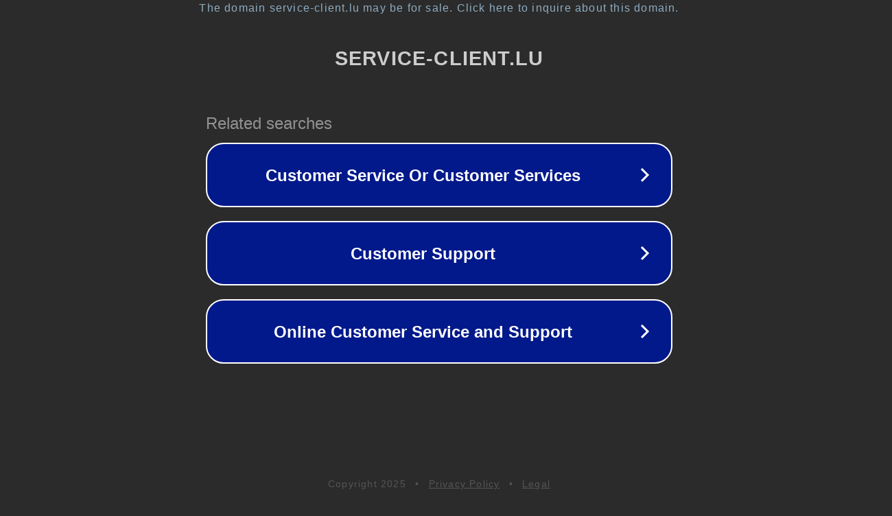

--- FILE ---
content_type: text/html; charset=utf-8
request_url: https://service-client.lu/entreprise/salon-de-coiffure-noire-sandrine-contact/
body_size: 1122
content:
<!doctype html>
<html data-adblockkey="MFwwDQYJKoZIhvcNAQEBBQADSwAwSAJBANDrp2lz7AOmADaN8tA50LsWcjLFyQFcb/P2Txc58oYOeILb3vBw7J6f4pamkAQVSQuqYsKx3YzdUHCvbVZvFUsCAwEAAQ==_H55lGDMn6b9pPKuyzne1ZZD+1obnXaDjXsQAx5dt0ak1Uhq5xNLjZC7eTZ0jz+G9QzwtbBLBzF8Pnq9eroIRUg==" lang="en" style="background: #2B2B2B;">
<head>
    <meta charset="utf-8">
    <meta name="viewport" content="width=device-width, initial-scale=1">
    <link rel="icon" href="[data-uri]">
    <link rel="preconnect" href="https://www.google.com" crossorigin>
</head>
<body>
<div id="target" style="opacity: 0"></div>
<script>window.park = "[base64]";</script>
<script src="/bjAbtMlOL.js"></script>
</body>
</html>
